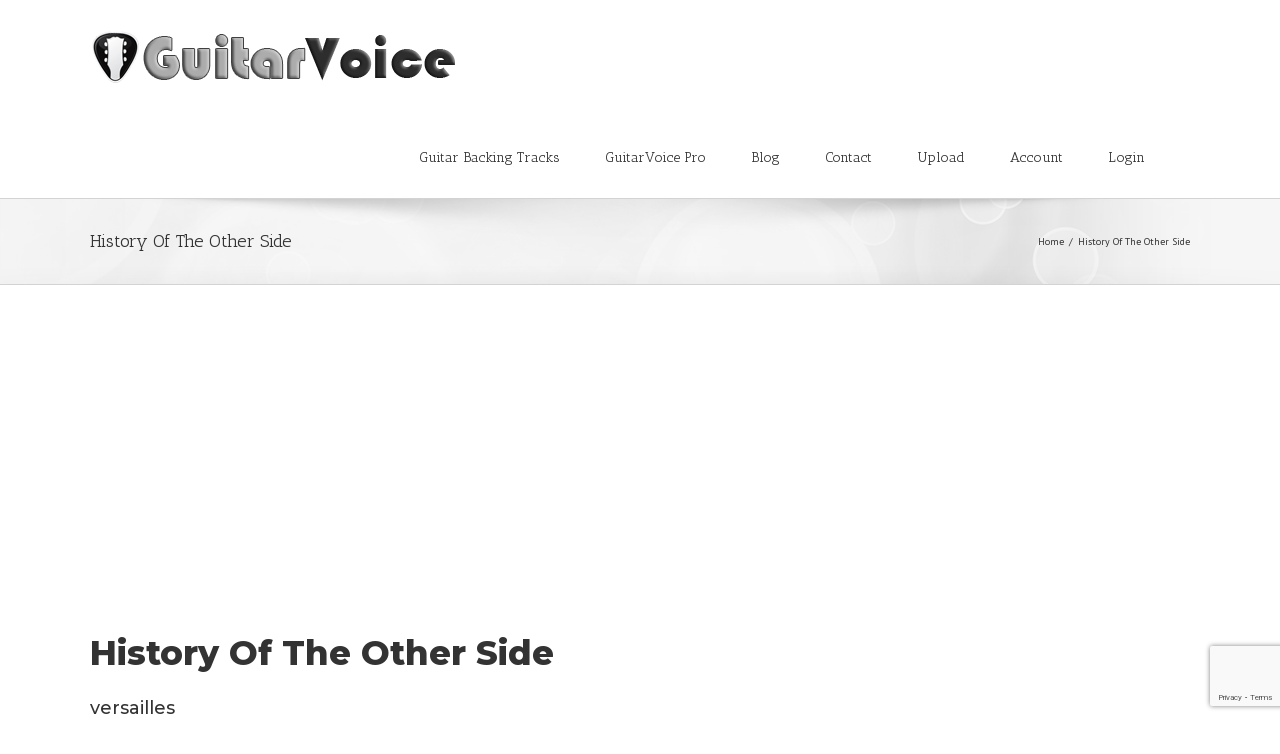

--- FILE ---
content_type: text/html; charset=utf-8
request_url: https://www.google.com/recaptcha/api2/anchor?ar=1&k=6LfBLi4jAAAAAFNY_ie1V_0RHataP6pagj65827Y&co=aHR0cHM6Ly9ndWl0YXJ2b2ljZS5jb206NDQz&hl=en&v=N67nZn4AqZkNcbeMu4prBgzg&size=invisible&anchor-ms=20000&execute-ms=30000&cb=rd4bghexivpz
body_size: 48935
content:
<!DOCTYPE HTML><html dir="ltr" lang="en"><head><meta http-equiv="Content-Type" content="text/html; charset=UTF-8">
<meta http-equiv="X-UA-Compatible" content="IE=edge">
<title>reCAPTCHA</title>
<style type="text/css">
/* cyrillic-ext */
@font-face {
  font-family: 'Roboto';
  font-style: normal;
  font-weight: 400;
  font-stretch: 100%;
  src: url(//fonts.gstatic.com/s/roboto/v48/KFO7CnqEu92Fr1ME7kSn66aGLdTylUAMa3GUBHMdazTgWw.woff2) format('woff2');
  unicode-range: U+0460-052F, U+1C80-1C8A, U+20B4, U+2DE0-2DFF, U+A640-A69F, U+FE2E-FE2F;
}
/* cyrillic */
@font-face {
  font-family: 'Roboto';
  font-style: normal;
  font-weight: 400;
  font-stretch: 100%;
  src: url(//fonts.gstatic.com/s/roboto/v48/KFO7CnqEu92Fr1ME7kSn66aGLdTylUAMa3iUBHMdazTgWw.woff2) format('woff2');
  unicode-range: U+0301, U+0400-045F, U+0490-0491, U+04B0-04B1, U+2116;
}
/* greek-ext */
@font-face {
  font-family: 'Roboto';
  font-style: normal;
  font-weight: 400;
  font-stretch: 100%;
  src: url(//fonts.gstatic.com/s/roboto/v48/KFO7CnqEu92Fr1ME7kSn66aGLdTylUAMa3CUBHMdazTgWw.woff2) format('woff2');
  unicode-range: U+1F00-1FFF;
}
/* greek */
@font-face {
  font-family: 'Roboto';
  font-style: normal;
  font-weight: 400;
  font-stretch: 100%;
  src: url(//fonts.gstatic.com/s/roboto/v48/KFO7CnqEu92Fr1ME7kSn66aGLdTylUAMa3-UBHMdazTgWw.woff2) format('woff2');
  unicode-range: U+0370-0377, U+037A-037F, U+0384-038A, U+038C, U+038E-03A1, U+03A3-03FF;
}
/* math */
@font-face {
  font-family: 'Roboto';
  font-style: normal;
  font-weight: 400;
  font-stretch: 100%;
  src: url(//fonts.gstatic.com/s/roboto/v48/KFO7CnqEu92Fr1ME7kSn66aGLdTylUAMawCUBHMdazTgWw.woff2) format('woff2');
  unicode-range: U+0302-0303, U+0305, U+0307-0308, U+0310, U+0312, U+0315, U+031A, U+0326-0327, U+032C, U+032F-0330, U+0332-0333, U+0338, U+033A, U+0346, U+034D, U+0391-03A1, U+03A3-03A9, U+03B1-03C9, U+03D1, U+03D5-03D6, U+03F0-03F1, U+03F4-03F5, U+2016-2017, U+2034-2038, U+203C, U+2040, U+2043, U+2047, U+2050, U+2057, U+205F, U+2070-2071, U+2074-208E, U+2090-209C, U+20D0-20DC, U+20E1, U+20E5-20EF, U+2100-2112, U+2114-2115, U+2117-2121, U+2123-214F, U+2190, U+2192, U+2194-21AE, U+21B0-21E5, U+21F1-21F2, U+21F4-2211, U+2213-2214, U+2216-22FF, U+2308-230B, U+2310, U+2319, U+231C-2321, U+2336-237A, U+237C, U+2395, U+239B-23B7, U+23D0, U+23DC-23E1, U+2474-2475, U+25AF, U+25B3, U+25B7, U+25BD, U+25C1, U+25CA, U+25CC, U+25FB, U+266D-266F, U+27C0-27FF, U+2900-2AFF, U+2B0E-2B11, U+2B30-2B4C, U+2BFE, U+3030, U+FF5B, U+FF5D, U+1D400-1D7FF, U+1EE00-1EEFF;
}
/* symbols */
@font-face {
  font-family: 'Roboto';
  font-style: normal;
  font-weight: 400;
  font-stretch: 100%;
  src: url(//fonts.gstatic.com/s/roboto/v48/KFO7CnqEu92Fr1ME7kSn66aGLdTylUAMaxKUBHMdazTgWw.woff2) format('woff2');
  unicode-range: U+0001-000C, U+000E-001F, U+007F-009F, U+20DD-20E0, U+20E2-20E4, U+2150-218F, U+2190, U+2192, U+2194-2199, U+21AF, U+21E6-21F0, U+21F3, U+2218-2219, U+2299, U+22C4-22C6, U+2300-243F, U+2440-244A, U+2460-24FF, U+25A0-27BF, U+2800-28FF, U+2921-2922, U+2981, U+29BF, U+29EB, U+2B00-2BFF, U+4DC0-4DFF, U+FFF9-FFFB, U+10140-1018E, U+10190-1019C, U+101A0, U+101D0-101FD, U+102E0-102FB, U+10E60-10E7E, U+1D2C0-1D2D3, U+1D2E0-1D37F, U+1F000-1F0FF, U+1F100-1F1AD, U+1F1E6-1F1FF, U+1F30D-1F30F, U+1F315, U+1F31C, U+1F31E, U+1F320-1F32C, U+1F336, U+1F378, U+1F37D, U+1F382, U+1F393-1F39F, U+1F3A7-1F3A8, U+1F3AC-1F3AF, U+1F3C2, U+1F3C4-1F3C6, U+1F3CA-1F3CE, U+1F3D4-1F3E0, U+1F3ED, U+1F3F1-1F3F3, U+1F3F5-1F3F7, U+1F408, U+1F415, U+1F41F, U+1F426, U+1F43F, U+1F441-1F442, U+1F444, U+1F446-1F449, U+1F44C-1F44E, U+1F453, U+1F46A, U+1F47D, U+1F4A3, U+1F4B0, U+1F4B3, U+1F4B9, U+1F4BB, U+1F4BF, U+1F4C8-1F4CB, U+1F4D6, U+1F4DA, U+1F4DF, U+1F4E3-1F4E6, U+1F4EA-1F4ED, U+1F4F7, U+1F4F9-1F4FB, U+1F4FD-1F4FE, U+1F503, U+1F507-1F50B, U+1F50D, U+1F512-1F513, U+1F53E-1F54A, U+1F54F-1F5FA, U+1F610, U+1F650-1F67F, U+1F687, U+1F68D, U+1F691, U+1F694, U+1F698, U+1F6AD, U+1F6B2, U+1F6B9-1F6BA, U+1F6BC, U+1F6C6-1F6CF, U+1F6D3-1F6D7, U+1F6E0-1F6EA, U+1F6F0-1F6F3, U+1F6F7-1F6FC, U+1F700-1F7FF, U+1F800-1F80B, U+1F810-1F847, U+1F850-1F859, U+1F860-1F887, U+1F890-1F8AD, U+1F8B0-1F8BB, U+1F8C0-1F8C1, U+1F900-1F90B, U+1F93B, U+1F946, U+1F984, U+1F996, U+1F9E9, U+1FA00-1FA6F, U+1FA70-1FA7C, U+1FA80-1FA89, U+1FA8F-1FAC6, U+1FACE-1FADC, U+1FADF-1FAE9, U+1FAF0-1FAF8, U+1FB00-1FBFF;
}
/* vietnamese */
@font-face {
  font-family: 'Roboto';
  font-style: normal;
  font-weight: 400;
  font-stretch: 100%;
  src: url(//fonts.gstatic.com/s/roboto/v48/KFO7CnqEu92Fr1ME7kSn66aGLdTylUAMa3OUBHMdazTgWw.woff2) format('woff2');
  unicode-range: U+0102-0103, U+0110-0111, U+0128-0129, U+0168-0169, U+01A0-01A1, U+01AF-01B0, U+0300-0301, U+0303-0304, U+0308-0309, U+0323, U+0329, U+1EA0-1EF9, U+20AB;
}
/* latin-ext */
@font-face {
  font-family: 'Roboto';
  font-style: normal;
  font-weight: 400;
  font-stretch: 100%;
  src: url(//fonts.gstatic.com/s/roboto/v48/KFO7CnqEu92Fr1ME7kSn66aGLdTylUAMa3KUBHMdazTgWw.woff2) format('woff2');
  unicode-range: U+0100-02BA, U+02BD-02C5, U+02C7-02CC, U+02CE-02D7, U+02DD-02FF, U+0304, U+0308, U+0329, U+1D00-1DBF, U+1E00-1E9F, U+1EF2-1EFF, U+2020, U+20A0-20AB, U+20AD-20C0, U+2113, U+2C60-2C7F, U+A720-A7FF;
}
/* latin */
@font-face {
  font-family: 'Roboto';
  font-style: normal;
  font-weight: 400;
  font-stretch: 100%;
  src: url(//fonts.gstatic.com/s/roboto/v48/KFO7CnqEu92Fr1ME7kSn66aGLdTylUAMa3yUBHMdazQ.woff2) format('woff2');
  unicode-range: U+0000-00FF, U+0131, U+0152-0153, U+02BB-02BC, U+02C6, U+02DA, U+02DC, U+0304, U+0308, U+0329, U+2000-206F, U+20AC, U+2122, U+2191, U+2193, U+2212, U+2215, U+FEFF, U+FFFD;
}
/* cyrillic-ext */
@font-face {
  font-family: 'Roboto';
  font-style: normal;
  font-weight: 500;
  font-stretch: 100%;
  src: url(//fonts.gstatic.com/s/roboto/v48/KFO7CnqEu92Fr1ME7kSn66aGLdTylUAMa3GUBHMdazTgWw.woff2) format('woff2');
  unicode-range: U+0460-052F, U+1C80-1C8A, U+20B4, U+2DE0-2DFF, U+A640-A69F, U+FE2E-FE2F;
}
/* cyrillic */
@font-face {
  font-family: 'Roboto';
  font-style: normal;
  font-weight: 500;
  font-stretch: 100%;
  src: url(//fonts.gstatic.com/s/roboto/v48/KFO7CnqEu92Fr1ME7kSn66aGLdTylUAMa3iUBHMdazTgWw.woff2) format('woff2');
  unicode-range: U+0301, U+0400-045F, U+0490-0491, U+04B0-04B1, U+2116;
}
/* greek-ext */
@font-face {
  font-family: 'Roboto';
  font-style: normal;
  font-weight: 500;
  font-stretch: 100%;
  src: url(//fonts.gstatic.com/s/roboto/v48/KFO7CnqEu92Fr1ME7kSn66aGLdTylUAMa3CUBHMdazTgWw.woff2) format('woff2');
  unicode-range: U+1F00-1FFF;
}
/* greek */
@font-face {
  font-family: 'Roboto';
  font-style: normal;
  font-weight: 500;
  font-stretch: 100%;
  src: url(//fonts.gstatic.com/s/roboto/v48/KFO7CnqEu92Fr1ME7kSn66aGLdTylUAMa3-UBHMdazTgWw.woff2) format('woff2');
  unicode-range: U+0370-0377, U+037A-037F, U+0384-038A, U+038C, U+038E-03A1, U+03A3-03FF;
}
/* math */
@font-face {
  font-family: 'Roboto';
  font-style: normal;
  font-weight: 500;
  font-stretch: 100%;
  src: url(//fonts.gstatic.com/s/roboto/v48/KFO7CnqEu92Fr1ME7kSn66aGLdTylUAMawCUBHMdazTgWw.woff2) format('woff2');
  unicode-range: U+0302-0303, U+0305, U+0307-0308, U+0310, U+0312, U+0315, U+031A, U+0326-0327, U+032C, U+032F-0330, U+0332-0333, U+0338, U+033A, U+0346, U+034D, U+0391-03A1, U+03A3-03A9, U+03B1-03C9, U+03D1, U+03D5-03D6, U+03F0-03F1, U+03F4-03F5, U+2016-2017, U+2034-2038, U+203C, U+2040, U+2043, U+2047, U+2050, U+2057, U+205F, U+2070-2071, U+2074-208E, U+2090-209C, U+20D0-20DC, U+20E1, U+20E5-20EF, U+2100-2112, U+2114-2115, U+2117-2121, U+2123-214F, U+2190, U+2192, U+2194-21AE, U+21B0-21E5, U+21F1-21F2, U+21F4-2211, U+2213-2214, U+2216-22FF, U+2308-230B, U+2310, U+2319, U+231C-2321, U+2336-237A, U+237C, U+2395, U+239B-23B7, U+23D0, U+23DC-23E1, U+2474-2475, U+25AF, U+25B3, U+25B7, U+25BD, U+25C1, U+25CA, U+25CC, U+25FB, U+266D-266F, U+27C0-27FF, U+2900-2AFF, U+2B0E-2B11, U+2B30-2B4C, U+2BFE, U+3030, U+FF5B, U+FF5D, U+1D400-1D7FF, U+1EE00-1EEFF;
}
/* symbols */
@font-face {
  font-family: 'Roboto';
  font-style: normal;
  font-weight: 500;
  font-stretch: 100%;
  src: url(//fonts.gstatic.com/s/roboto/v48/KFO7CnqEu92Fr1ME7kSn66aGLdTylUAMaxKUBHMdazTgWw.woff2) format('woff2');
  unicode-range: U+0001-000C, U+000E-001F, U+007F-009F, U+20DD-20E0, U+20E2-20E4, U+2150-218F, U+2190, U+2192, U+2194-2199, U+21AF, U+21E6-21F0, U+21F3, U+2218-2219, U+2299, U+22C4-22C6, U+2300-243F, U+2440-244A, U+2460-24FF, U+25A0-27BF, U+2800-28FF, U+2921-2922, U+2981, U+29BF, U+29EB, U+2B00-2BFF, U+4DC0-4DFF, U+FFF9-FFFB, U+10140-1018E, U+10190-1019C, U+101A0, U+101D0-101FD, U+102E0-102FB, U+10E60-10E7E, U+1D2C0-1D2D3, U+1D2E0-1D37F, U+1F000-1F0FF, U+1F100-1F1AD, U+1F1E6-1F1FF, U+1F30D-1F30F, U+1F315, U+1F31C, U+1F31E, U+1F320-1F32C, U+1F336, U+1F378, U+1F37D, U+1F382, U+1F393-1F39F, U+1F3A7-1F3A8, U+1F3AC-1F3AF, U+1F3C2, U+1F3C4-1F3C6, U+1F3CA-1F3CE, U+1F3D4-1F3E0, U+1F3ED, U+1F3F1-1F3F3, U+1F3F5-1F3F7, U+1F408, U+1F415, U+1F41F, U+1F426, U+1F43F, U+1F441-1F442, U+1F444, U+1F446-1F449, U+1F44C-1F44E, U+1F453, U+1F46A, U+1F47D, U+1F4A3, U+1F4B0, U+1F4B3, U+1F4B9, U+1F4BB, U+1F4BF, U+1F4C8-1F4CB, U+1F4D6, U+1F4DA, U+1F4DF, U+1F4E3-1F4E6, U+1F4EA-1F4ED, U+1F4F7, U+1F4F9-1F4FB, U+1F4FD-1F4FE, U+1F503, U+1F507-1F50B, U+1F50D, U+1F512-1F513, U+1F53E-1F54A, U+1F54F-1F5FA, U+1F610, U+1F650-1F67F, U+1F687, U+1F68D, U+1F691, U+1F694, U+1F698, U+1F6AD, U+1F6B2, U+1F6B9-1F6BA, U+1F6BC, U+1F6C6-1F6CF, U+1F6D3-1F6D7, U+1F6E0-1F6EA, U+1F6F0-1F6F3, U+1F6F7-1F6FC, U+1F700-1F7FF, U+1F800-1F80B, U+1F810-1F847, U+1F850-1F859, U+1F860-1F887, U+1F890-1F8AD, U+1F8B0-1F8BB, U+1F8C0-1F8C1, U+1F900-1F90B, U+1F93B, U+1F946, U+1F984, U+1F996, U+1F9E9, U+1FA00-1FA6F, U+1FA70-1FA7C, U+1FA80-1FA89, U+1FA8F-1FAC6, U+1FACE-1FADC, U+1FADF-1FAE9, U+1FAF0-1FAF8, U+1FB00-1FBFF;
}
/* vietnamese */
@font-face {
  font-family: 'Roboto';
  font-style: normal;
  font-weight: 500;
  font-stretch: 100%;
  src: url(//fonts.gstatic.com/s/roboto/v48/KFO7CnqEu92Fr1ME7kSn66aGLdTylUAMa3OUBHMdazTgWw.woff2) format('woff2');
  unicode-range: U+0102-0103, U+0110-0111, U+0128-0129, U+0168-0169, U+01A0-01A1, U+01AF-01B0, U+0300-0301, U+0303-0304, U+0308-0309, U+0323, U+0329, U+1EA0-1EF9, U+20AB;
}
/* latin-ext */
@font-face {
  font-family: 'Roboto';
  font-style: normal;
  font-weight: 500;
  font-stretch: 100%;
  src: url(//fonts.gstatic.com/s/roboto/v48/KFO7CnqEu92Fr1ME7kSn66aGLdTylUAMa3KUBHMdazTgWw.woff2) format('woff2');
  unicode-range: U+0100-02BA, U+02BD-02C5, U+02C7-02CC, U+02CE-02D7, U+02DD-02FF, U+0304, U+0308, U+0329, U+1D00-1DBF, U+1E00-1E9F, U+1EF2-1EFF, U+2020, U+20A0-20AB, U+20AD-20C0, U+2113, U+2C60-2C7F, U+A720-A7FF;
}
/* latin */
@font-face {
  font-family: 'Roboto';
  font-style: normal;
  font-weight: 500;
  font-stretch: 100%;
  src: url(//fonts.gstatic.com/s/roboto/v48/KFO7CnqEu92Fr1ME7kSn66aGLdTylUAMa3yUBHMdazQ.woff2) format('woff2');
  unicode-range: U+0000-00FF, U+0131, U+0152-0153, U+02BB-02BC, U+02C6, U+02DA, U+02DC, U+0304, U+0308, U+0329, U+2000-206F, U+20AC, U+2122, U+2191, U+2193, U+2212, U+2215, U+FEFF, U+FFFD;
}
/* cyrillic-ext */
@font-face {
  font-family: 'Roboto';
  font-style: normal;
  font-weight: 900;
  font-stretch: 100%;
  src: url(//fonts.gstatic.com/s/roboto/v48/KFO7CnqEu92Fr1ME7kSn66aGLdTylUAMa3GUBHMdazTgWw.woff2) format('woff2');
  unicode-range: U+0460-052F, U+1C80-1C8A, U+20B4, U+2DE0-2DFF, U+A640-A69F, U+FE2E-FE2F;
}
/* cyrillic */
@font-face {
  font-family: 'Roboto';
  font-style: normal;
  font-weight: 900;
  font-stretch: 100%;
  src: url(//fonts.gstatic.com/s/roboto/v48/KFO7CnqEu92Fr1ME7kSn66aGLdTylUAMa3iUBHMdazTgWw.woff2) format('woff2');
  unicode-range: U+0301, U+0400-045F, U+0490-0491, U+04B0-04B1, U+2116;
}
/* greek-ext */
@font-face {
  font-family: 'Roboto';
  font-style: normal;
  font-weight: 900;
  font-stretch: 100%;
  src: url(//fonts.gstatic.com/s/roboto/v48/KFO7CnqEu92Fr1ME7kSn66aGLdTylUAMa3CUBHMdazTgWw.woff2) format('woff2');
  unicode-range: U+1F00-1FFF;
}
/* greek */
@font-face {
  font-family: 'Roboto';
  font-style: normal;
  font-weight: 900;
  font-stretch: 100%;
  src: url(//fonts.gstatic.com/s/roboto/v48/KFO7CnqEu92Fr1ME7kSn66aGLdTylUAMa3-UBHMdazTgWw.woff2) format('woff2');
  unicode-range: U+0370-0377, U+037A-037F, U+0384-038A, U+038C, U+038E-03A1, U+03A3-03FF;
}
/* math */
@font-face {
  font-family: 'Roboto';
  font-style: normal;
  font-weight: 900;
  font-stretch: 100%;
  src: url(//fonts.gstatic.com/s/roboto/v48/KFO7CnqEu92Fr1ME7kSn66aGLdTylUAMawCUBHMdazTgWw.woff2) format('woff2');
  unicode-range: U+0302-0303, U+0305, U+0307-0308, U+0310, U+0312, U+0315, U+031A, U+0326-0327, U+032C, U+032F-0330, U+0332-0333, U+0338, U+033A, U+0346, U+034D, U+0391-03A1, U+03A3-03A9, U+03B1-03C9, U+03D1, U+03D5-03D6, U+03F0-03F1, U+03F4-03F5, U+2016-2017, U+2034-2038, U+203C, U+2040, U+2043, U+2047, U+2050, U+2057, U+205F, U+2070-2071, U+2074-208E, U+2090-209C, U+20D0-20DC, U+20E1, U+20E5-20EF, U+2100-2112, U+2114-2115, U+2117-2121, U+2123-214F, U+2190, U+2192, U+2194-21AE, U+21B0-21E5, U+21F1-21F2, U+21F4-2211, U+2213-2214, U+2216-22FF, U+2308-230B, U+2310, U+2319, U+231C-2321, U+2336-237A, U+237C, U+2395, U+239B-23B7, U+23D0, U+23DC-23E1, U+2474-2475, U+25AF, U+25B3, U+25B7, U+25BD, U+25C1, U+25CA, U+25CC, U+25FB, U+266D-266F, U+27C0-27FF, U+2900-2AFF, U+2B0E-2B11, U+2B30-2B4C, U+2BFE, U+3030, U+FF5B, U+FF5D, U+1D400-1D7FF, U+1EE00-1EEFF;
}
/* symbols */
@font-face {
  font-family: 'Roboto';
  font-style: normal;
  font-weight: 900;
  font-stretch: 100%;
  src: url(//fonts.gstatic.com/s/roboto/v48/KFO7CnqEu92Fr1ME7kSn66aGLdTylUAMaxKUBHMdazTgWw.woff2) format('woff2');
  unicode-range: U+0001-000C, U+000E-001F, U+007F-009F, U+20DD-20E0, U+20E2-20E4, U+2150-218F, U+2190, U+2192, U+2194-2199, U+21AF, U+21E6-21F0, U+21F3, U+2218-2219, U+2299, U+22C4-22C6, U+2300-243F, U+2440-244A, U+2460-24FF, U+25A0-27BF, U+2800-28FF, U+2921-2922, U+2981, U+29BF, U+29EB, U+2B00-2BFF, U+4DC0-4DFF, U+FFF9-FFFB, U+10140-1018E, U+10190-1019C, U+101A0, U+101D0-101FD, U+102E0-102FB, U+10E60-10E7E, U+1D2C0-1D2D3, U+1D2E0-1D37F, U+1F000-1F0FF, U+1F100-1F1AD, U+1F1E6-1F1FF, U+1F30D-1F30F, U+1F315, U+1F31C, U+1F31E, U+1F320-1F32C, U+1F336, U+1F378, U+1F37D, U+1F382, U+1F393-1F39F, U+1F3A7-1F3A8, U+1F3AC-1F3AF, U+1F3C2, U+1F3C4-1F3C6, U+1F3CA-1F3CE, U+1F3D4-1F3E0, U+1F3ED, U+1F3F1-1F3F3, U+1F3F5-1F3F7, U+1F408, U+1F415, U+1F41F, U+1F426, U+1F43F, U+1F441-1F442, U+1F444, U+1F446-1F449, U+1F44C-1F44E, U+1F453, U+1F46A, U+1F47D, U+1F4A3, U+1F4B0, U+1F4B3, U+1F4B9, U+1F4BB, U+1F4BF, U+1F4C8-1F4CB, U+1F4D6, U+1F4DA, U+1F4DF, U+1F4E3-1F4E6, U+1F4EA-1F4ED, U+1F4F7, U+1F4F9-1F4FB, U+1F4FD-1F4FE, U+1F503, U+1F507-1F50B, U+1F50D, U+1F512-1F513, U+1F53E-1F54A, U+1F54F-1F5FA, U+1F610, U+1F650-1F67F, U+1F687, U+1F68D, U+1F691, U+1F694, U+1F698, U+1F6AD, U+1F6B2, U+1F6B9-1F6BA, U+1F6BC, U+1F6C6-1F6CF, U+1F6D3-1F6D7, U+1F6E0-1F6EA, U+1F6F0-1F6F3, U+1F6F7-1F6FC, U+1F700-1F7FF, U+1F800-1F80B, U+1F810-1F847, U+1F850-1F859, U+1F860-1F887, U+1F890-1F8AD, U+1F8B0-1F8BB, U+1F8C0-1F8C1, U+1F900-1F90B, U+1F93B, U+1F946, U+1F984, U+1F996, U+1F9E9, U+1FA00-1FA6F, U+1FA70-1FA7C, U+1FA80-1FA89, U+1FA8F-1FAC6, U+1FACE-1FADC, U+1FADF-1FAE9, U+1FAF0-1FAF8, U+1FB00-1FBFF;
}
/* vietnamese */
@font-face {
  font-family: 'Roboto';
  font-style: normal;
  font-weight: 900;
  font-stretch: 100%;
  src: url(//fonts.gstatic.com/s/roboto/v48/KFO7CnqEu92Fr1ME7kSn66aGLdTylUAMa3OUBHMdazTgWw.woff2) format('woff2');
  unicode-range: U+0102-0103, U+0110-0111, U+0128-0129, U+0168-0169, U+01A0-01A1, U+01AF-01B0, U+0300-0301, U+0303-0304, U+0308-0309, U+0323, U+0329, U+1EA0-1EF9, U+20AB;
}
/* latin-ext */
@font-face {
  font-family: 'Roboto';
  font-style: normal;
  font-weight: 900;
  font-stretch: 100%;
  src: url(//fonts.gstatic.com/s/roboto/v48/KFO7CnqEu92Fr1ME7kSn66aGLdTylUAMa3KUBHMdazTgWw.woff2) format('woff2');
  unicode-range: U+0100-02BA, U+02BD-02C5, U+02C7-02CC, U+02CE-02D7, U+02DD-02FF, U+0304, U+0308, U+0329, U+1D00-1DBF, U+1E00-1E9F, U+1EF2-1EFF, U+2020, U+20A0-20AB, U+20AD-20C0, U+2113, U+2C60-2C7F, U+A720-A7FF;
}
/* latin */
@font-face {
  font-family: 'Roboto';
  font-style: normal;
  font-weight: 900;
  font-stretch: 100%;
  src: url(//fonts.gstatic.com/s/roboto/v48/KFO7CnqEu92Fr1ME7kSn66aGLdTylUAMa3yUBHMdazQ.woff2) format('woff2');
  unicode-range: U+0000-00FF, U+0131, U+0152-0153, U+02BB-02BC, U+02C6, U+02DA, U+02DC, U+0304, U+0308, U+0329, U+2000-206F, U+20AC, U+2122, U+2191, U+2193, U+2212, U+2215, U+FEFF, U+FFFD;
}

</style>
<link rel="stylesheet" type="text/css" href="https://www.gstatic.com/recaptcha/releases/N67nZn4AqZkNcbeMu4prBgzg/styles__ltr.css">
<script nonce="pXkOwrjGPb0C180RmcDONw" type="text/javascript">window['__recaptcha_api'] = 'https://www.google.com/recaptcha/api2/';</script>
<script type="text/javascript" src="https://www.gstatic.com/recaptcha/releases/N67nZn4AqZkNcbeMu4prBgzg/recaptcha__en.js" nonce="pXkOwrjGPb0C180RmcDONw">
      
    </script></head>
<body><div id="rc-anchor-alert" class="rc-anchor-alert"></div>
<input type="hidden" id="recaptcha-token" value="[base64]">
<script type="text/javascript" nonce="pXkOwrjGPb0C180RmcDONw">
      recaptcha.anchor.Main.init("[\x22ainput\x22,[\x22bgdata\x22,\x22\x22,\[base64]/[base64]/MjU1Ong/[base64]/[base64]/[base64]/[base64]/[base64]/[base64]/[base64]/[base64]/[base64]/[base64]/[base64]/[base64]/[base64]/[base64]/[base64]\\u003d\x22,\[base64]\\u003d\\u003d\x22,\x22aQUDw4nCsFjChGo1PmLDqUTCn8KVw4DDv8OIw4LCv0VrwpvDhGPDhcO4w5DDglFZw7tKLMOIw4bCrlc0wpHDlMKUw4R9wqTDsGjDuHDDtnHClMO7wpHDuirDqMKaYcOeew/DsMOqfsKdCG9leMKmccO1w5TDiMK5SsKSwrPDgcKbX8OAw6lCw7bDj8Kcw5ZMCW7CqcOow5VQecOSY3jDj8ODEgjCig01ecOTCHrDuRgGGcO0McO2c8KjYX0iUR8yw7nDnX4SwpUdHcONw5XCncOMw6Vew7xawofCp8ONKMOpw5xlZTjDv8O/[base64]/DnRpYJ8ODX8KRKMK2w5LDvcOpCcKfBsKzw4bClBnDrFHCsBXCrMK0woXCg8KlMn/[base64]/[base64]/DhsOkSzVQw6nDnsOrVToACzPDrsK1wqlNMx4Dw58rwq7DpcKPVsOIw7tsw43Dhh3Dv8KfwqrDkcOJRMOrdcOVw7nDqcKOYsKAbMKNwoTDohDDon3CsGELJR/DkcOpwoHDjhjCm8O/wrd2w7PCv3cGw7TDlCkOdMO/S2LDmmzDqQ/DrGPCrcKqw78KUsKrZcOiGMKkEMOzwrPCusKjw6RywodQw6hefFvCl0TDqMKBfsOkw6sKw6DDqXHDjMOBMkoOIsOGG8K6J2DCgMObMGonZMKmwoUUAhbDihNuw5o/LsKOYCsyw4HDl0jDqcO4wp9LIMOZwrbCmWwNw4FyQ8OxBj7Co1jDmUcQaAjChMOow7PDixsqVjwyN8K0w6cwwq1twqfDsGA1JlzCkxHDqsKgSizDssO2wrskw488w5I+wpxiRcKVcGdafMO/wprCuEQYw4fDgMObwqNyUcK1IsKNw6o1wqDCg0/DgcOxw5vDhcOVw4xjw7HDjMOidDNLw7LDkcKZw4ZvYsOSEnoEw5gmMXPDrMO0wpNtcsOYKT9Bw5jDu2o8cHJfP8OSwqXDt1BBw78fRMKyP8OgwpzDgEPCvAvCt8OlWMOBFzTCpcKSwpXCo28uwrZJw6c5CsKpwoccSg/[base64]/AzLDj01iw4B3wpHCrsKVwqHCt3lMPcKaw4zCjsKpP8ObGcOSw4EXwr7Cj8OqacOncsOHUsK0SBzCpBFnw5jDssKAw6nDrgLCr8OGw6JhFnrDjmNRw4pbXnXCrArDhMOcdXB8ccKJH8K5wr3Dj2hEw5/CrR3DhwTDq8O6wo0AYHHCjcKYVFRtwqAxwoogw5PCsMKhbChLwpTCg8Ovw5IyQVjDnMOfw63Ct21Fw7DDpcKGEAtpVsOFGMODw5bDuAvDpMOqwqnCt8OtEMOaVcKbJcOuw7/ChWDDiEx2wrnCgkVUIx1swpw5bksBwpXCihjDjcK/UMOJMcOcLsOvwrPDl8O9V8OLwrjDucOhZsK0wq3Du8KjL2fCkg3DpFHDsThAdzMiwoDDjgfCmsOJwr3CqcOJwpU8LcKRwrM7TQhOw6pEwoVqw6fDggUqw5XCsDlTQsOJwpDCv8ODTwzCicO+NcODAsKkLyEmdHTClcK7UsKcwqh2w4nCtFoiwoo9w6/[base64]/wqPCgMOoFMKKwpowdcKVc8OGZ20TWzXDohkcw6sCwpfClMKGKcOjMMOLWzgpYQDCpX0LwrjCpTTDhDtLDh89w5ImQMKfwpMFVTfCisOQO8OkTMOYK8K7RWR2XwLDokHDkcOGeMK/esO3w6XCnTHCksKOZSA9JnPCqcKdUwgkOEsCG8KTw53DtT/CmSbDizIDwoo+wpnDrQXChhVPfcKxw5DDu1rCusK0ODXDmQ1hwqvDpsOzwpNmwqcYUMOnwpfDvMOaCEpNYB/CqgMuw489wpZ7QsKjw43DjMKLw7ssw4lzeiIEFF/Cl8KyCybDrcObWMKkaz/[base64]/w7vCu8OzD8KMNlDDjTjDg8Ouw5JIWmgGQsK6w5DCkcKywqtxw5pVw7opwrhwwqAWw48KMMK5EFNlwqvChsKfw5TCoMKfUkEywpLCgsO0w7pEdC/CjMObwpwxX8K+cDFcKsKjfiVqwpkjPcOsFXZTc8KIwoBZMcKWeBLCqG07w6Jlwr/DvsO/w43CmnrCssKTNcKwwrzCiMK8ZyvDqcKmwo3Clx7DrSUTw4/DuDgPw4NoYjLCg8KSwrvDqWHCtEHCk8K7wqhHwqU0w6sJwqkYwr7DijI0FsOUYsOww7vCryVrw6xkwpglasOJwovCjXbCs8ODH8OhV8KRwp7DmFfDtVVgwrzDgcKNw4ARwpQxw6/CksOcMyXDhloOQ2TCmmjCmSjDqm5tBgXDq8K8bjAlwrrCn0zCucOiK8KSAzVMc8OaGMKSw77ClkrCocKePcOaw7vCrMKvw5JBKkfCnsKfw4BIw43Dj8OSTMKNa8Kzw47DncKpw4lrV8Oif8OGccOcwoZBw5leYxtiZSTCocKbJXnDucOaw6prw4/DhMOSRz/DrUdZw6TCmF89bxMNfMO4ScKbEzBgw7/CsydGw4rCkXNABMKXMDjClcK6w5UEwrlTw4ozw4vCvsOfwoHCvGXCtnVLw7RYTMKUTU/DscONDcOxASbDhxhYw53CtX/CncOhw4zDvQAFC1XCtMKuw7kwV8KrwpMcwpzDrh3CgUlJw4NBwqQbwq7DpHRRw5IUKcKgJBkAehXDm8ODSijCocK7wpR8wpdLw5/CgMOSw5I7e8O5w4siX2rDusK2w7kgwogecsOMwqFcLMK6wr3Cv2LDgl/DtsOqwqVlU28Hw41+ZsKaZyUNwoMzSsKSwo/ChEx2M8KMZ8KTdsK/T8OPGBbDvGLDk8KzQsKrB2tLw4YgKyfDmsO3wqkoTMOFb8KLw7LCowvCrQ/CriQcC8KbZsKdwoLDsXXCmipyKAfDoAF/w4Ngw7klw4LCsmvCnsOpKTjCksO/woxeWsKbwqXDvCzChsK2wqYXw6hjWcOkCcKMOcKhT8OpHMOzUlXCt0TCocOWw6/CowLCijczw6gvNhjDj8Khw7LDmcOQY1fDjDHDscK1w6rDpUpoR8KQwohNwprDuQ3DtMKXwolOwqo9W1/DoFcAbDnDiMOdVsOmPMKiwqLDqSwKJcOswooHwr7CoTQXSsO/wr4QwqbDscKewqxwwqkWYAxiw6IEMwjDtcKPwr0Qw7XDghU5w7A/[base64]/CoMKwwpbCu2xvRUUJCh7CgsKaYCfDmDRIUsO+LcOrwosSw6LCicOuGEQ/X8OfecKXdcORw6pMwpLDocOmPcKvccO/w5l3UTppwoY4wpJCQBE9MFHCjMKgSULDusK8wp3ClTjDm8Khwq3DkjYIWCY0wpDDg8O0E34ow4JFKCoxNRjDjC4YwpXCsMOWNkYfY1MKw4bCgQDCnhLCocK1w7/[base64]/TW1swqNxwqDClCQLw7MNw4chwo0Ow44Qw5k8wrI1w4LDiyvClQVRw7PDhUNpAh4abHQWwrNYHG8mfnLChcO/w5vDqmTDpm/ClRfDlFxpByJTUcOiw4TDtiZkOcOKw5ttwoLDrMO/w4dEwqJgB8OcYcKWYTDDq8K2w6hpbcKkw6Bhw43Dn3bCs8OvfhHDql8SeFfCuMOke8Oow7QVw6LCksOuw5PChsO3BMObwpYLw6jCuivDtsORwrfDpcOHwpxPwpwAQntxw68IcsOpD8OmwoQyw5fCn8Oxw6M8GQjCgMOQwpbCjwPDucKEBsOVw7HDlMO/w4vDm8Kiw6/[base64]/DlMK5ZFVDw6R9w4xgCRPDgcOJcxfCrmpTw4N5w6w7EsO8VHdOw4HDsMKQacKWw61uw4c4djYYemrDrUMzPcOMfHHDtsONeMKBcXcKIcOoHsOKw53DpCvChsOiwrwlw6B9DnwHw6PCoCIfV8O1wpBkwpXCl8KDUlALw4rCrxd/wo/DkyBYGSvCqX/DtMOBSGVuwrfCocOow411wqjDqXrDnkjDu3/DuXQQIxDCq8KPw7BOIsKMFgd2wqI/[base64]/DoMKCaTtedcKDRTEtwqJSR07DmFAjCX3Cv8OqwoIJVn7CiVPCngjDiiAjw7V7w4jDmcKOwqHCjsKow7fDo0LDnMK5JRHDusO7DcK7w5Q8TsKoNcOrw6V1wrUVdRjDigLDq187M8KwCn7CtUzDqWsCLyZtwqcpwpNXw5k3w5/DpmfDtMOKw7gRXsK1Pk7CpgwLwr3DoMODX0N3VcO5FcOsEnfDrsKLC3F3w48/ZcKyf8OxZ2dfFcK6w7vDsmQsw6gjwqfDkUnCs0/DlmMUWy3DuMKIwr3DtMKwbF/[base64]/Ix/[base64]/CncOjwpvCvC3DkiPCgsOxw59sw7/[base64]/CkSZ3w5DDsWXDlVDClGNYw5A7wofCuUl1MSTDvjfChMK7w59gw7kvO8KZw4vDhV/DmMOKwo17w4bDi8ODw4zCnjzDvMKJwqYGV8OITDfCocOrw4p3Skkjw4VBY8OewoDCql7DicOKwo3CthzDp8OjU2rCsmbCsi/CnSxABsOIecK/aMKnaMK5w70ybMKHQVc+wo9SOMKww7vDhAoZFUpXTHIiw6TDv8Oqw7weMsODbwkYWRp4OMKdCVsYCjFbFyBKwot0bcOzw6siwonCqsOTwoRebiRtFsKNw4ZTwojDnsOEYsOMS8Odw4HCqsOBfGUOw4jDpMKVPcKxNMK/wr/DicOXw59OdmwyVsOTRgleH19pw4/CscK0UGVSTXFrJMKlwrRgw4J4wpwewqEnwqnCmVkyLcOtw54EVsORwp7DhRAfw5vDjXzCscKjNELCjMOTFj4Sw7Etw4ojwpRsYcKfR8O1HlnDtcOHEsKhXzcrAsOowqYUw6daN8K/ZHA0wofCt0g1IcKRaFXDsm7DrMKcw7vCvXlCRMK5GsK7OiPDgMOMFQTDr8OHTUzCtMKTA0XDuMKaAyvCoQzDvybCqw3Dj1XDnCcJwpjClcOlV8KRw589wqJPwrPCjsK2FVd5LC9ZwrrCjsKiwocewoTCm2LCnTkBDEPCiMK/AgbDtcK9Cl3Dk8KxQ0rDuRbCrMOTASvCnFrDosOiwoktasOKIwxXw5cVw4/CoMKqw4xmID82w7HDqMK5IMOLwo/DhMO3w7pbwoMbKQJ2IgPCnsK/dHzDscKEwqPCrl/CikzCiMKtJcKBw6F+wo3CkGwxEQkUw77Cgz/Dm8K2w5PClWQRwrM5wqVkMsOswo/DqcODCMKhw4xbw5t4w4AjbGVDTSHCvlXDmUjDl8OdPMKnAg4kw65oEMOHdgdWw57DrMOHTULCqcOUAE0cE8KaWsOWLUTDo2MNw7Y1MnTDqzINFGLCq8K2DcOAw5nDnFFzw4gMw4IJwrDDpiIgwqXDscO9w7glwoDDtcOAw6oVUsOgwqfDuz0qR8KyLsK4GgIVwqNlVD/DucK3bMKLw45PasKJB2LDgVLCrcOiwoPCm8Ouw712e8K1UsKkwo/DlsK9w7NgwoLDtRfCscO9woUHZB5nFzgywo/CjMKnZcOfdsKofxjDnjvCtMKqw7cWwokoHsOxbTlKw4vCqsKLaVhESyPCq8ORPD3DgVJhZ8O4EMKtVQQuw5/Dr8Kcwr/CuzlfB8Oywp/DncKawr4Dw6tMw48uwqXDgcOkA8O+fsOBw7MUwpwQIMKtNEYLw77CjREmw7/CpR4VwpDDinDClAowwq/[base64]/CtsOYw6bDoMKQwrvDvcOFwpxcT0DCtMOHJXMKM8OOw7YFw5vDtcOfw7DDpWvCl8O/[base64]/DjcK0woByb8KVeG8pwpDDk8ONw6zDgksKWxwHD8OqIUrDicOQHi3DqMKcw5fDkMKEw4LClcO3QcObw7jDnsOIf8KXQcK/wogAIHzCjUBJRcKIw6DCkcKwe8KAdcOMw74iIG/CuBrDsjNeZC98egJdFUAtwoERw6UswoPCusKgM8K9w6jDpUJCOW45f8K0cwTDgcK0w7HDsMKaZiDDl8O6fiXDjMKsWS/[base64]/DixwnCMOKTRbDlsO5wpBgYitqwrgGwqA2LVXCrcKCY3pSN0c0wqPCjMOYFQfCl3/DhUUbc8OITcKWwpo9wqLCgMOVw5LDhMOow40zQsK/wr8VacOew7/Ckx/CgcOYwqTCtEZgw5XCm2bDriLCkMOMXyfDv0Blw6zCgzs/w4/DpcOyw4PDmznCg8ONw65Gwr3DhUjDvsKZNVMbw7/CkTjCvsKYa8OWOsOOP0jDqFl/LsOJcsORWU3DoMO+w6h2HW/[base64]/[base64]/esOPw5VLI8KFK0LCumnDs2XCmMKIwr/[base64]/wonDt8KzScOZw5t6w7hYUik7BwAcwrHCo8KbRiXDhMKaW8KEFcKHVX3Ch8OHwqTDhVYoex/[base64]/[base64]/CtMKHwpHCuRIxwpwewr/CjUfDhiVOLyhZScOmw4XDlsKgAMKBeMKrTMO7RBlzcjJSB8KPwoVqZyfDscKQw7zCuHt6w5/CrE1QJcKiW3HDmMKew5PDjcOfWR1lH8KlW0DCmi4dw7nCmcKrC8Oew4HDrgTCihXDoHLDlD3CtMOnwqDDuMKgw4ImwqbDomfDssKVBShKw6Qhwq/DvsObwq3CncKAwoRnwoHDk8KiB0zCoUPChFVeO8OjUsOGMXljFSLDlkAlw5siwrHDqhM9w5Ipw6tqWSDCtMK/w5jDkcKKbcK/CMKPdALDpX7CthTChcKxKifClcKIEWwBw5/CvDfCt8KBwpDDkSnCrSI/wo9NSsOFTXI+wpg0ECTCmMKBw5Biw5ABfgTDn2NLwrQCwqPDrFrDnsKpw6lTL0HDqjnCvMKHP8KYw799w6gaOsOrw43ChF7DgCHDrMOVf8OLSXXDvQMDCMOqFDc0w73CssO4dh/DgsK3w5hcbBLDqMKvw5DCnsOnw4hwHFTCnSPCncKqeBVKEMOQBcKZwpfCoMKqQAh+wo9awpHCnsOveMOpAMKdwpJ9TS/DqD8MbcOBw6dsw4/[base64]/DgMKYw7dNBMOqMMOmw6ZJa3vCs25xRcOcwrQrwqfDq13Du3jDoMO3wrPChUzCtcKHw5zDscKpb2JUB8KtwpfCtcOMYHrDn3rCpcKQBF/Cl8KTCcOUwpfCsSXDm8Onw67CvFFhw4cEw6LCgcOmwrXDt1pbeBfDpnPDjcKTCcKGFjBFKyo0RMKywopTwrjCp2NSw4ZUwpxWLXJgwr4MGRjDmEzDhQUnwpVOw6LCusKLV8KmASYWwqTDt8OoFh8+wowPw7UwXwHDqMO9w7UwXMOlwq3CkTlSGcOGwrLDnWl/[base64]/DocK+a8KCw7XDlDJ7UsOVw7rCscO4wpXCknPDlMOjTRULQ8OrGsK7XAZSZ8OFGiLCpcKdIDJDw7stdGdSwqHCocOZw4bDv8OMWylswr0Twq0Mw5rDm3Mewp4Ew6XDvcO+bMKSw7/ClHDCosKtNz0JecKJw5XCn30ZaSrDgX/DrgBXwpbDlMKsWRPDpx4NDMOxw77DsU/Dh8OEwpZCwqNDJm8GHlMLw7zCusKPwqthHm3DoQbDo8OXw6LDjQ/DvcO3JHzClcK3JsOdWMK3wr7ClDfCvsKWw7HCtgfDmMOyw6bDtcOXw79ow7QvVMOoSy7CisKmwp7CiELCtcOHw7nDjH0cJsOqw5LDuCHCklPDkMKaNk/DmTrCkcOqQW7CkwAzXsOGwonDhBYBRAfCrsKWw5QcSBMQwofDlgXDrk13AndDw6PCkB0abmFrMSfCoXBSw4fDvnTCoTfCmcKcwozDhHgswo8TTsOhw7XDlcKOwqHDonMjwq5Ww7zDvsK8OjM1wo7DtsKpw57Dgi/Dl8O7ABphwrhjZCcuw6rCkjwnw7l4w7IGUcK1b1IqwrhNDsO3w7QMccO0wp7DvsO/w5AVw4LCqsOaRMKZw7TDlsOpP8OAYsOBw4AawrPCmDlXN3PCizQvNxnDmMKxwqrDnsO1wqTCr8OAwpjCgwlmw7XDq8Kuw7/DujNhcMOedDFVfwHDt2/Dm0fCpcOuCsOVS0YjCsOvwppzE8KucMObw7QzRsKdw4PDpMKPwp4Mf0YsQHoBwq/DrAdZG8KsTA7Dq8KZHwvDjzPDisKzw7Efw5XCksO8wrs+KsK3w4EGw43CvSDCqcKGwoIFZcKYUwDDusOjci9zwpFFHmXDp8K/w5bDqMKPwo0keMO7OykAwroWwpo2woXDhHpdbsOOw7DCoMK8w7/CvcKwwqfDky0qwpTCk8Ozw7xYC8KbwoUiw7TDjnXDhMK0wqbCuSRsw59hw7rDoVHCs8O7w7p3ecO+wrvDmcOid17Dkx5Yw6jCjGxTbcOTwpQDGETDisKYeFDCn8OQbcK6IcOjJ8K2EVTCosK/[base64]/[base64]/DocOow4Qqw5PCrFvDv8OPw5PDmsKgClwrwrZ/w7EmF8OzdcK0worChsOcwr3DtMO4w4YfNGzCp3lyBkVow4crDMK1w7ppwq5gw5TDssKLfcOlKzzCg3zCnkLCrMOvaEMPw7LCh8OKUWPCpFgGwq/CisKPw5bDk30hwpU7GGnCjcO3wrtfwok2wqolwqLCnxfDncOKPAjDgWlKODXDj8OTw5nCl8KEdHNBw5nDoMOVwp96w6kzw4pZJhfCuk3DlMKswqPDk8KSw5gsw67Cu2fCpBFZw5nDhMKQE2s/w4cCw4bCv2QtVMOjVcO7dcOrVcOywpnDuGLCrcOLw4LDrHM8M8K4OMOdEWjDsi1uZcKMeMOtwqfDklwcWgnDr8OtwqjDmcKxwoAXB1zDhArCinoPJgtEwo5WFMOVw5PDtsKfwqzCo8ORwp/ClsK3KcOUw440K8KFAEgZRWXDvMOJw70iwphbwqkVW8KzwrzDlSsbwpMkNSgKwohIw6RWIsK5M8Obw63Cs8Kew7Vpw53DncOrwqjDlMKEEA3Dul7Do1QgLS1WHxrCs8OpIMODZcKMUMK/OcK0WcKvM8Ojw5XDjzECSMKeamwGw6LCqjTCjcOww6/Csz/DqzYkw4w5w5LCn0cAwpjCucK4wrDDtETDk3rCsx7Ckk88w5/[base64]/DjTDDkmPCmsOlw77CksK7McO3wrXDvVU/wrscwr19wo9vQ8OVw7xgT1RuKyTDkmvClcOGw7/CjjrDnsOMKy7DqMOiw5XCmMOMwoXCjsKGwq8mwpofwrZPemBew5FxwrgiwqDDpmvCrSB/CwQswpLDlgouw5vCpMKjwo/[base64]/Dh8OZM8KqM8O0w6/DpzgcAcO0QcObwotYw7Jtw6xnw5tqA8O9XEnDgW9Pw5xHF0VQU2XCs8KSwoBOZcOqw4jDnsO4w4BzWD1kFMOjw5VHw4V7JgUGHHnCmcKBEn/DicOqw4c7C2vDhsK1wpTDv2XDrzHDocK+aFHDqzs2PHPDvMOYwqjDlsOyR8O4ARxdwrokw5LCt8Oow7HCoS4lfy5gLU5Dw4Nhw5Fsw5o0B8KCwqpow6UbwprDicKAL8OcMGxqQ2bCjcOWw6sPU8OQw7kDHcKEwrVNWsOrFMOjLMOsAMKBw7nCnH/Cv8OOQmdBPMOow5pPw7zCqBV1UcKpwqUVJBXCqSZ6HDgKbwjDu8KEw6TCsCDCjsKxw5M/[base64]/[base64]/DsFISBnNew43DvR87w6diwocWwpHDjMOZw5TDiAVNw7E7OsKHPcO+dsKMbsO4SUfCiTxiK110woHDucOZV8OkcRHCjcKMb8OAw4BNwoPCo1fCicOKwp/ClDfDucKxwp7CggPDnTfCs8KLw63DncK7YcOCFMKmw5BLFsKqwpkUw47Cp8KTVsOvwrrCkXFtw7/[base64]/GcOFwoXDsTbCsSzDjQxGw7h3w47DrzwaZEk/csOicEZmw5zCqgDCk8KPw6AJwovCgcKpwpbCvcKNw5MgwovCgEBJw6HCqcK7w7PCmMOWw6/DtR4jwpBxw6LDpsOgwr3Ds2nCvMOww7RgFA4RPmfDsntFVE7CqifDtFdNKsKSw7DDp0bCiQJCLsOFw7Z1IsK7AgrCksKMwo9zD8ODOhXCsMO6wqHDscONwozCiAfCnHgwcSIEw5PDtMOiEMKxbXNTNMO/w6F/w57CkMOnwqDDt8KGwqLDicKULULCvV4Nwp0Rw5nDvcK8bkbCpwkVw7cZw6rCjsKewojCiFMjwpHCohYhwrt3CV7DlsKVw4jCp8OvIxViVGx+wojCg8OpA1zCuTttw7LCv2Zmw7LDh8OnbFnCjCvCr3/[base64]/w7PDkEHCgi7DucKHZ8O6HV8gw4bCpcK9woYoFFVSworDqQ7CmcKlb8O8woIKYjrDrBDCj3JlwoZELRJBw5gOw6nCpsKGDknDrVvCusKcOhjCmjrDksOhwrVgw5XDssOrCUPDq0g8Kg/Dg8OcwpTDgcO8wpxbcMOEa8KAwoFkXDEyY8Orwq0iw5lXHGo5IQw8VcODw746Vg4ValbCo8ObIsOmwrjDrULDvcK3cDnCsE/CiXFbVcOOw64LwqXCrcKSw59uw4Ziwrc4GWksHUgENAbCvMKAecONSyw8LcOLwqA/WsOFwodiS8K/ACZqwrpJE8OcwrjCpMOrYRp5wo5Aw6LCjQ3Dt8Kxw6x9exzCtcKkw7DCiS9yYcK1wpfDiR3DscKdwooUw6xDK1DCvcK4w5DDp0PCmMKcZcO+HBEpwp7Cqzw5Ug82wrZ3w7XCocOVwoHDk8OEwrLDpVbClcOvw5onw5kow6tREsOuw4XCpl/DvyXDiRNfLcKyNsKmBnU8w5hIJsOuwrIFwqFTXsK4w4tBw490WsK6w5paDsOuF8O7w6IXwqklP8OFwoF3bBcseH9Zw5M4JBDDrHdVwr7Dux/Dk8KYISLClcKOwpLDtMK6woMJwqJuIxoSTSUzD8O3w6R/Z1ACwrdYS8K3wrTDlsOrcw/Dh8Kww7BidAvDrwYrwq8mwrlMa8OEwqnCrCBJGsOXw4tuwo7Cl2DDjMOSMcKBQMOdPWnCohbCnMOcwq/CiipzKsOOw4bCpMKlCXnDj8K4wrQhwpzChcO/[base64]/wqkfwpQBf8KMw4gIH0MUaMKDTE/CrybCo8K1woRkwqEzwpbCvlXCskkhUUlCNcOiw6DCu8ONwqJfc2QLw5JEBwzDgVQ6Vn8hw6Vpw6UHLMKCEMKEcmbCnsKeTcOuAcKVRkfDhHVBHwUpwpFKwrENH3IMHnk+w4vCtMO3NcOuw6/DrMOLfsKPwprDhy4cUsK9w6cowrdxNXfDvSXDlMKDwpjCj8OxwqnDpU0PwpvCol4qw71kejg0UMKzKMOXMsOXwq3CnMKHwofDl8KjXEgew4lnMMKywpjCpW1kYMOPX8KgRMOowqfDlcOPw6vDkD4vZ8KUGcKdbl9UwqnCgcOgCMKmRsKzPnIiw53DqXITIFUTwpTCvk/Dg8O1w6bChmnCpMOKejPCsMKsT8Kmwq/CiQtBHsKjcMO6cMOlScOAwqPCtgzCsMKwXCYXwrpJLcO2OUtFGsKDJcOUw7rDh8KHwpLDgsOMFcKNVh1Qw6fDiMKjwq9swofDrWTCnMOHwoHDsQrCsgjDiA8aw7/[base64]/[base64]/w6dVFQbDusKGZcKxw6ZxAMOAwpESwqfCmcOQfsKSw7Mxw50DO8OGREbCjMOawq9Fw4PCosKnw7bDm8OVAArDncKBLBTCow3CskbCk8KGw5gtZsOKa2ZBDhZnOH80w5zCoBxbw4fDnF/DhMOzwqkdw5LCtVARCiXDok0ZCVbDiwg0wokaCzHDpsOjwrXClW9Nw7pewqPDgsKMwoHCuWTCmsOLwqEiwqPCpsOifcOBKR0Xw609GsKFV8K+bAcRVsKUwp/DshfDrgUPw7ISHsOew67CnMOXw5xJG8Ohw6nCtXTCqF4sAUI5w6lWDEPCksO+w7lSKGt2QHhewo1ow7tDF8K2Q2xdwrwnwrhqQyHDscO5wpVEw7LDu2xza8OkYUFBRcODw5vDuMK+PMKdA8KgUsKuw6gmIlFewqhPejLDjjvCp8Kswr8/wrYcwp4JJ3vCqcKlRig8wqXDmsKewoENwpTDkcKXw5RGdxsDw5kEw6/CusK+esOXwrxxbsKCw5JKP8OOw4NhGAjCt1zCjiHCgcOMdcOww7nDkStjw5IXw5FuwopDw7Bnw5FnwroSwovChRDDiBbCtx/DkEp7w4hMA8Kfw4FhKAQeQnEdwpA/wqQ7wrzCiFlwdsKcXMKMXsO/w4TDvXldNMO3wrrCssOnwpDDiMK7w5PDkSJVwrcgTS3Cj8KywrEaJcKxAnJ3wox6csKnw4/DlVU5w73DvmHChcO7wqo1ChLCm8Kdwq8iGS7Ci8KUWcOodMOBwoASw6kkdAvDh8OYfcOdMMOib2vDl2hrwoXCn8O0TGXDr1XDkSEaw7rDh3MXJsK9D8OJwqbDjUMwwrLClFjDjVbDunrDkQvDoi/DmcKNwr8zdcKtI3fDlj7Ck8Obf8OqD2XDrXLDvVnDrXDDncOpLwE2wpRLw6rCvsK/w4zDjUvCn8OXw5PDksOwSSHCmzzDgcOsfcKyecOcBcKYZsKHw7/Dr8Omw7ZfYGnCtiPDpcOtVcKKwoDCnMOrHVYBXsO9w4BsYgMZwqRJWRbCvMOCYsONwo8iXcKZw44TwojDjMKkw6nDrsOTwp7DrMOXemzCmXwEworDoEbCh1nCu8OhH8KRw58tO8Kww6AoacKFw5YuTzohwotRwofDkcO/w6DCqsO2HTANV8KywqrDuVXDiMOQXMOhw63Dq8K9w67DtS7DhcOgwpJeKMOXBXsKPsOhNGrDqEQAf8OWGcKFwq5PEcO0w5rCijQJBmIcw7ANwr/DisOxwrPDsMK/bS1QUcK2w5IOwq3CrkdLUsKDwqLCtcOdAx8HGMOuw6F3wo3CnMKxP1nCk2TCrcK6w6J8w7LCnMOaXsKRYlzDksO+T33Ci8KEw6zCosKzwoIZw4DChMKfF8K2DsKANXzDncO7XMKIwrkMVQNGw6/DvsOYFGM+OsOYw6AIwrnCqsOaJMOlw6g1w4EJR2lRwp11w6B6bRwbw44wwrLClMKAwo7CrcOIFkrDhlzDoMKIw7EQwoxzwqYCw4Y/[base64]/Dv8O4fm7DkF/Ds8OSMcKVwpAEw43Dl8OhwrvDucKQCG3DjsOmGlbDtMK7w5nDjsK8YWjCscKPTMKmwp0Bwo/Cs8KHdzXCiHp+ZMK3wqbCji3CuWx3NmXCqsOwVHvColDDkMO0TgslFn/DnT7CjcK2UybDuUvDi8O0SsOVw7I/w5rDvMOiwq1Qw7bDlw9jwrzCnkzCrgbDl8O/w5siUBTCrsKGw7HCmhDDoMKLPcOHwrBSIcKbKnfCtsOXw4/DokDCgHRKw4A8GnMQMFZ5woQHwrrCrUh8JsKUwolQcMK6w6nCqMO1wrHDshtVwoMqw7IWw7ZtSiLDoCUIf8KzwpzDmRTDiBtiPn/CrcOgHMODw4bDhkbCi3ZMw6AcwqDCk2rDhwPCncKGMcO9wpFuM2bClMOiO8KsQMKxXcOyfMO1D8K9w43Ct3Nsw5ZfUHIlwoJ3wr4YOHV0H8KRD8O1w5HDlsKQA1fDoiZBI2PDshjDrVzCisKXSsKve3/[base64]/CqzEaFcKGw600VA5EwonCohXDnhzCocKqVkfCiS/[base64]/CiTkcCyxgw4J/[base64]/McOIEg4pPMO2wqDDlsKvwqfDu1vCrMKLG8K/wrnCrcKRZsKqI8KEw5NWDWcQw6XCoH/CiMKYYXLDvXzCjUwLw53DkjlHAcKVwrLCoHfCgUpkw4MzwozCg0/CpTLDilzCqMKyUsOsw6lpVsOjPVXDtMOBw4PDhHUJN8O4woTDuVDCoX1aIcKHR1zDu8K9dijCvCrCmMKWK8OGw7dXEwHClzTCghpow4zCg1vCksK9wokwJ213HwwbClsVb8OUw68cInHDt8Oswo/[base64]/[base64]/ChksMw4JjHMO9CEHCq2RLTMKnL8KWCsKrw7w/wp8rc8Ojw6XDr8KORkfDpMKUw5jCn8Khw4BZwrR5VXg9wp7DjH8tJ8K9X8KxXMOOw6YWfTfCnUxmNWVHwoDCqcKpw613YMKJMSFgHAImS8OcTS4cZsOqTMO+NiM/eMK1w53CgsKuwofChMKNShjDtcO4wpzCshgmw55Cwq3DmwLDllrDj8O7w4vCp3skXGpiwopUJSHDp3bCkllrJlxYNcK6acKtwrjCvHhnIh/Cg8O0w4XDhDLDmMKGw4zCkAFLw4hBJsO5JA92TsKCc8Oxw4vDuBzCs28mLjXDh8KRB25GVFo9w7nDiMOVI8KUw44Fw5kMFmlhT8KFQ8K3w6PDvsKJFsK2wrIXwqjDhCvDpMKqw53DsV8Mw6Ybw7nDj8KxK3AuNMOBJcK5TMOewp9bw4gvLXvDlXc/D8KowoAuw4HDsijCpBTDrBvCssKKwr/CkMOiYSA2c8Ouw6DDhcOBw6rCj8OwBnPClnXDv8O/e8KNw4ZawonCnsODwqNFw5VTZx8iw5vCsMOOKMOmw4JEwozDuD3Crz3CtsOqw43Dj8OeP8Kyw6QowpDCm8OewpQqwr3Dmy/DvjzDq2IbwpTCozfCtDgyfsKVbMODw4VrwoLDkMONdMKcCwJ7L8K7wrnCq8Ofw5fCqsKsw7rCocKxZsKoW2LCq2TDuMKuwrnCpcONwonCkcKFXMKjw5gtYzpNb3zCtcOiP8OEw6l0w78Fw6PDr8KKw4I8wp/DrcKHfcOVw4Y2w4IHN8OvexLCg0vClTtnw6rCp8OpSQXDk0kqOGvDn8K2NcOKwrABw43Cv8ODYCANAcOLP1h3Q8OjSlzDmSJ3w5nComdwwpjDjhTCqmIUwpQBwrfDncOCwoPDkC8EacOCfcOObQV5dCTDmk/[base64]/DvXDDusO7w67Ctm4RcyzDgcOMwr4gwpZ9EcKsDGDCoMOHwojDtBokLFzDt8ODw5RSPF3DvsOkwoZQw6bDgsKNWmJIGMKlw4N5w6/DvcOUecOXw73CmsKTwpNOVF01wr7CjXbDmcKQwqjCjcO4asOqwq3DrRRWw7LChUAywqHCjlwLwqdSwo3DtH9owq8Yw43CkcOzVjHDsx/ChC7CsQUjw7zDmk/DoxvDqnfCvsKzw5LCg3UVcMO2wo7DhwlQwpXDhhjDuwLDtcK2YsKoYXTDkcOKw6vDrT/DlBM0wr5MwrnDqcKFA8KCWcO1dsOAwq5Hwq9qwoMcwpEzw4fDil/ChsO6wprDksKdwofDhsKvw64RPzPDnyR6w44YasOQwrZcCsOLTD1FwppLwp1ww7jDunvDgCvDj1DDvFgJXANWPsK0fSDCnsOlwr5nA8OVA8OswoDCqn/CvcOyVcOsw5E9wpYkEScvw49Hwo0JI8O7RsOAVWxHwrDDv8OwwqzCs8OUE8OYw4PDj8O4ZMKWB2vDnA3DsjHCjUbDtsOvwoTDhMOJwo3CuSJfGgAFI8Kew4bCp1ZSwptsOA/DpiTCpMO0wpPCuEHDk3TCv8OVw7fCh8KcwozDkwcGDMOVZsKVQD3CjRzCv1LDtsOsGy/[base64]/Dghkkw54TwrEgw4p/wpfDu8OFQ8Osw5BSbE4RX8Otw4p6wo8MYiRCEBfDsVzCsTJ3w43Dm2NUFHMPw5lBw4/DkcK+KsKQw4vCqMK7GsOiJMOlwpNfw4nCglF4wrFRwqxLNMOgw6bCpcOPJ3PCssOIwqB/MsOmwpLCksKTL8Ojwqh5RWrDlmEAw63CkwLDucOXFMOgCzNXw6DCgiMTwotLTcK2Fm/DhcK+wrkBwozCt8OedsOXw7E8EsK+KcOtw5dKw51Qw43CmcO8wqsLw6TCrsK/woPDqMKsP8Olw4cjTn1MZcOjZj3Co0TCmw7Di8KYVVczw6FXwq4QwrfCpXJdw4PClsKNwoUHGsOOwp/[base64]/DrDJpNMOISMKzVAvDq0jDmcKXQsKdwrPCv8KFGcOiFMOsBRsgwrAvwqDCi3kTe8OFw7MXw5nCtcOPISLClsKXwq5ZdCfCqSlPwrnDvX7DkMO4e8O2dsOdQsO1BCfDvE4hD8KZccOCwq/DoXt3NsOYwq1pGF3CgsOVwpHDlsOdGFUywrnCql/CpUxswpUhw6sZw6rCh0wTwp1dwpIcwqfCosKSwrUeNxBVYy40GyPCmTjCsMOHwo07w5dJF8Osw4hiShh1w4ZAw7zDs8KzwpZKBn7CpcKeVMOLYcKMw57ChsO7OQHDrmcBOMKBRsOpwrTCoF8McidgO8OkRcOnK8OWwp9AwoHCu8KjCDjCv8KnwoR/[base64]/Dl1csFxLDlMKlwqBHwrhxMcOvw61leS3DgCVQw55wwrbCqnLDvT0Ewp7DqU3CsWLCrMOaw5MwLlkCw6t4KMKgfMOaw77Ci1rCtTLCky3Ds8Ofw5nDgMKNa8OtDsOow7ttwpMAKntIR8O1EMObwqUuelU/I1cjO8KKNW1hfgzDmMKvwowgwogCBC/Dv8OYVMO5DMKpw4jDgMK9NXdFw4TCtDFWwr9dL8K9UsKiwq/CqWDCl8OKTcKiw6tqdgHDscOsw7lhw5M0w4rCgcOLYcKcQgwMZ8KNw6fCoMO9woIRbMO0wrjCncKlGk1eeMKUw6IjwpIIRcOCwoU7w6E1WcOKw60lwqc+CcOJwoMyw57DrgTDr0XCtMKLw70FwpzDswXDiVheQMK1w71MwpLCtcOww7bCvXrDtcKjw4pXYj/CsMOpw7rCrVPDtsKrw6nClELClsKdYsKhJU5qClXDjhvCssKrTMKBOcOBQU5oai1sw5suw5bCqsKWKcOEDMKGwrlaXCB9wrN3BwTDpRZ0e1zCkBvChMO5wprDscOIw5RdNXjDvsKAw7bDpWQJwqAjE8Kuw7fDvjXCow1oAcOlw5YhFFoLGsKpNMOGXB7DtlDCnT4fwo/[base64]/CosOswozCgAFhwo/CpcKaTcOSwofDpGokIFbCuMKlw4XDpcKHASlSV045cMO2woDCrsK9w5zCglrDpjPDqcKaw5/Ds0loXMKQRMO4c3NsVMO5woM7wqcMalXDr8OGVBYELMK0wpDCtAFHw5VnFXMTS1XDtkzCjcKnw5TDj8OTGy/DrsK3w4nCgMKeLjRICWLCt8OHTWDCtEE/[base64]/[base64]/Dvi7DncKVHmvCucKkIcOQcC9vNcOJDcKVPnTDugh/wq0fwqcPY8O8w6TCscKYwr7Cp8OzwpYlwqt/w5XCrXPCkMOjwrbCqhzCssOCwrQLXcKJJijCg8O3LcKrYcKowrTCuRbCjMKRZMKYKxgqw7LDlcKAw4s6KsKSw5rCtzLDnsKTIcKlw55qw7/ChMOFwqDCvQUaw4Q6w7jDn8O7JsKOw5HCosKsYMOjLRBRw65cwp57wrrDiybCjcOGLD88wrDDgsOgdTgSw6nCtMO6woMXwo3CmsO8w6TDs3plU3zDjg8TwonDrsOUJxzCjcKOY8K5FMOawqTDowgzw6vCkHAuHn/DrsK3VWR2NiFFwpYCw4VwKMOVf8KkdXgkHwbCq8KOaD9wwpcTw7g3GcOPfgA5wp/Din9sw4fCmyF/[base64]/[base64]/[base64]/DtDrDtcKNambCp8OCUMO6wp9cUyhvYTHCvMOWTzfDlEdmOTVDLUnCoXTCoMK0EcO9YsKvEXvDoBjDkjvDindYwqJpZcOXQMOzwpDCsVBFa2fDvMKdcncGw5hwwoF7w4V6TnE1wrYbbF3CpA7DsFhzwqjDpMKUwrJJwqLCsMOyeSk/b8OCLsKiwqpsVcK+w5lZC1oDw6/[base64]/[base64]/GsOPW2HCiMKewpDDmMOPMzrDuUsLEsKxM1rCjcOUwpIqwqtlGWxaQcKiPsOow5fCtcOKwrTClcOyw7/DlXLDmsK/[base64]/DvMOMwpZXJMKww5/[base64]/w63DjcO7w7NlTDrCgAgWwrgHw57Dm8OfwqE2Zm5Gwqxew7bCoybCjMOjw7AGwp9rw5wgVMOWw7HCkEpswpkTB21Xw6TCt0rCjSZYw6V7w77ChUHCpDrDpcKPw5V5LcKRw67CiSgBAsOyw4Q6w6ZhWcKDScKMw5k3UC4Bwqdow4YDKTF6woE\\u003d\x22],null,[\x22conf\x22,null,\x226LfBLi4jAAAAAFNY_ie1V_0RHataP6pagj65827Y\x22,0,null,null,null,1,[21,125,63,73,95,87,41,43,42,83,102,105,109,121],[7059694,653],0,null,null,null,null,0,null,0,null,700,1,null,0,\[base64]/76lBhn6iwkZoQoZnOKMAhnM8xEZ\x22,0,0,null,null,1,null,0,0,null,null,null,0],\x22https://guitarvoice.com:443\x22,null,[3,1,1],null,null,null,1,3600,[\x22https://www.google.com/intl/en/policies/privacy/\x22,\x22https://www.google.com/intl/en/policies/terms/\x22],\x22IoSXn9z1+nbB3CNTiM5di1OTmR/h+OnSewhcboBtbC0\\u003d\x22,1,0,null,1,1769875626046,0,0,[130,122],null,[130],\x22RC-ENqu-mwhSmRJaA\x22,null,null,null,null,null,\x220dAFcWeA4J2h_CMNDia2hfeDB7kTpMlIdk3dTMNmoC7CZfgP4SVEm1chI4zuC5mud4gtpscQQ75U075GcoK1-aCJ-XrYx4o_CIxw\x22,1769958426046]");
    </script></body></html>

--- FILE ---
content_type: text/html; charset=utf-8
request_url: https://www.google.com/recaptcha/api2/aframe
body_size: -271
content:
<!DOCTYPE HTML><html><head><meta http-equiv="content-type" content="text/html; charset=UTF-8"></head><body><script nonce="6X_IxtnhmBVe1fhEAjKfVg">/** Anti-fraud and anti-abuse applications only. See google.com/recaptcha */ try{var clients={'sodar':'https://pagead2.googlesyndication.com/pagead/sodar?'};window.addEventListener("message",function(a){try{if(a.source===window.parent){var b=JSON.parse(a.data);var c=clients[b['id']];if(c){var d=document.createElement('img');d.src=c+b['params']+'&rc='+(localStorage.getItem("rc::a")?sessionStorage.getItem("rc::b"):"");window.document.body.appendChild(d);sessionStorage.setItem("rc::e",parseInt(sessionStorage.getItem("rc::e")||0)+1);localStorage.setItem("rc::h",'1769872027869');}}}catch(b){}});window.parent.postMessage("_grecaptcha_ready", "*");}catch(b){}</script></body></html>

--- FILE ---
content_type: text/css
request_url: https://guitarvoice.com/wp-content/themes/Avada-Child-Theme/style.css?ver=6.2.8
body_size: 2437
content:
/*
Theme Name: Avada Child
Description: Child theme for Avada theme
Author: ThemeFusion
Author URI: https://theme-fusion.com
Template: Avada
Version: 1.0.0
Text Domain:  Avada
*/

/*.mp_wrapper {
    display: block !important;
}*/

/*.postid-980 .mp_wrapper{
	display: none;
}*/
/*.postid-980 .memberpressproduct .post-content{
	max-width: 600px;
	width: 100%;
	border: 1px solid #f1f1f1;
	padding: 40px;
	margin: 0 auto;
	box-shadow: 0 0 4px rgb(0 0 0 / 10%);
	-webkit-box-shadow: 0 0 4px rgb(0 0 0 / 10%);
	border-radius: 5px;
}*/


article div.fusion-meta-info {
  display: none !important;
}


.play_main_list .modal-dialog{
    width: 445px;
}
.play_main_list .modal-dialog .modal-body{
    padding: 20px 33px;
}
.nonlogin.step1 p img{
	display: table;
	margin: 0 auto;
}
.nonlogin.step1 h2{
	font-size: 20px !important;
	line-height: 26px !important;
	margin-bottom: 8px;
	color: #111;
	font-family: "PT Sans" !important;
}
.nonlogin.step1 h2 ~ p{
	font-size: 18px;
	line-height: 20px;
	color: #666;
	margin: 0;
	padding: 5px 0;
}
.nonlogin.step1 .mepr_step_1{
	padding-top: 30px;
	width: 80%;
	margin: 0 auto;
	text-align: center; 
}
.nonlogin.step1 .mepr_step_1 input,
.nonlogin.step2 .mp_wrapper .mepr-form .mp-form-row .mepr-form-input{
	border: 1px solid #ddd;
	padding: 10px;
	height: auto;
	border-radius: 5px;
	font-size: 15px;
	outline: none;
	color: #333;
}
.nonlogin.step1 .mepr_step_1 .next_step,
.nonlogin.step2 .mp_wrapper .mepr-form .mp-form-submit .mepr-submit{
	background-color: #333;
	color: #fff;
	padding: 10px 30px;
	border-radius: 5px;
	margin-top: 14px;
	display: inline-block;
	font-size: 15px;
}
.nonlogin.step2 .mp_wrapper .mepr-form{
	width: 60%;
	margin: 0 auto;
	text-align: center;
}
.nonlogin.step2 .mp_wrapper .mepr-form .mepr_price{
	width: calc(100% + 66%) !important;
    margin-left: -33%;
    text-align: left;
    font-size: 18px;
    color: #666;
    padding: 5px 0;
}
.nonlogin.step2 .mp_wrapper .mepr-form .mp-form-row .mp-form-label{
	text-align: left; 
}
.nonlogin.step2 .mp_wrapper .mepr-form .mp-form-row .mp-form-label .cc-error{
	font-size: 14px;
	display: none;
	color: #661d26;
}
.nonlogin.step2 .mp_wrapper .mepr-form .mp-form-row .mp-form-label label{
	font-size: 14px;
	color: #666;
} 
.nonlogin.step2 .mp_wrapper .mepr-form .mepr_password input.invalid,
.nonlogin.step2 .mp_wrapper .mepr-form .mepr_password_confirm input.invalid{
	border: 1px solid #ddd !important;
	background-color: transparent !important;
}
.nonlogin.step2 .mp_wrapper .mepr-form .mepr_password button.button,
.nonlogin.step2 .mp_wrapper .mepr-form .mepr_password_confirm button.button,
.nonlogin.step2 .mp_wrapper .mepr-form .mp-form-submit .mepr-form-has-errors{
    display: none;
}
.nonlogin.step2 .mp_wrapper .mepr-form .mepr_tos .mepr-checkbox-field{
    display: block !important;
    border: none;
    padding: 0;
    text-align: left;
}
.nonlogin.step2 .mp_wrapper .mepr-form .mepr_tos .mepr-checkbox-field input{
    margin: 0 5px 0 0;
}
.nonlogin.step2 .mp_wrapper .mepr-form .mepr_tos .mepr-checkbox-field a{
    font-size: 14px;
    color: #666;
}
.nonlogin.step2 .mp_wrapper .mepr-form .have-coupon-link{
	display: table;
	font-size: 15px;
	color: #666;
}
.nonlogin.step2 .mp_wrapper .mepr-form .mp-form-submit .mepr-submit{
	border: none;
	margin-top: 0;
	margin-bottom: 10px;
}
.nonlogin.step2 .mp_wrapper .mepr-form .mp-form-submit .mepr-form-has-errors{
    color: #661d26;
    font-size: 15px;
}
/*.mp-form-row.mepr_tos.hide {
    display: none;
}*/
.play_main_list .modal-content .modal-header{
    background-color: #17476c;
    border-bottom: none;
}
.play_main_list .modal-content .modal-header .modal-title{
    color: #fff;
}
.play_main_list .modal-content .modal-header .close{
    text-shadow: none;
    color: #fff;
    opacity: 0.3;
    width: 25px;
    height: 25px;
    text-align: center;
    line-height: 20px;
    border: 2px solid #fff;
    border-radius: 50%;
    font-size: 20px;
    margin-top: 0;
} 
.play_main_list #playlist_listing .radio_field{
    text-transform: capitalize;
    display: inline-block;
    margin-right: 16px;
    font-size: 15px;
}
.play_main_list #playlist_listing .radio_field input{
    margin-left: 0;
    margin-top: 0;
    vertical-align: inherit;
    margin-right: 8px;
}
.play_main_list .modal-content .add_in_exist_playlist,
.play_main_list .modal-content .add_in_playlist{
    background-color: #333;
    color: #fff;
    padding: 10px 30px;
    border-radius: 5px;
    margin-top: 12px;
    margin-bottom: 28px;
    display: inline-block;
    font-size: 15px;
    border: none;
}
.play_main_list .modal-content input.playlist_name{
    border: 1px solid #ddd;
    padding: 10px;
    height: auto;
    border-radius: 5px;
    font-size: 15px;
    outline: none;
    color: #333;
}
.play_main_list .modal-content .add_in_playlist{
    margin-bottom: 10px;
}
.subscription_plan_info ul {
    padding: 0;
}
.subscription_plan_info ul li {
    display: block;
}
.mepr_step_1 label {
    width: 100%;
    text-align: left;
    float: left;
    font-weight: 600;
}
.mepr_step_1 .cplan_section {
    margin-bottom: 13px;
    text-align: left;
}
.mepr_step_1 .cplan_section span {
    margin-right: 20px;
}
input[name="mepr_agree_to_tos"].error{
    outline: 1px solid red;
    outline-style: auto;
}
@media screen and (max-width: 767px){
    .play_main_list .modal-dialog{
        width: auto;
    }
	/*.postid-980 .memberpressproduct .post-content{
		padding: 20px;
	}*/
	.nonlogin.step1 .mepr_step_1,
	.nonlogin.step2 .mp_wrapper .mepr-form,
	.nonlogin.step2 .mp_wrapper .mepr-form .mepr_price{
		width: 100% !important;
	}
	.nonlogin.step2 .mp_wrapper .mepr-form .mepr_price{
		margin-left: 0;
		line-height: 20px;
	}
}

/*---16-11-2021---*/

.list_with_sidebar {
    display: flex;
}
.filter_nn_sidebar {
    width: 25%;
    display: flex;
    flex-wrap: wrap;
    flex-direction: column;
}

.list_nn_main_content {
    width: 75%;
    display: flex;
    flex-wrap: wrap;
    flex-direction: column;
}
.list_top_left{ padding: 10px 0 10px 0px; }
.list_top_left a {font-weight: bold;}
.list_top_left a:hover; {color: #333;}

.list_filter a{padding: 0 5px;}
 .list_filter.activeSide a{    
 	color: #333;
    background: #ccc;
    padding: 0 5px;}

.list_filter a:hover{    
 	color: #333;
    background: #ccc;
    padding: 0 5px;}

.list_filter{   
 margin: 0px;
 padding:5px 0 0px 10px;

} 
.col-md-4.cardview.song_dn {
    float: left;
    display: block;
    min-height: 300px;    
    height: auto;
    font-size: 15px;}



.col-md-4.cardview.artist_dn {
    display: block;
    min-height: 245px;
    height: auto;
}


.col-md-4.cardview.genre_dn{ 
    display: block;
    min-height: 220px;
    height: auto;}

.cardview .user-img img{ width: 100%; }
.song_title , .artist_title, .genres_title { 
    color: #000;
    background: #f9f9f9;
    padding: 0px 10px 0px;
    text-overflow: ellipsis;
    overflow: hidden;
    height: 1.8em;
    font-size: 20px;
    white-space: nowrap;
}
 
 .song_view {background: #f9f9f9;
    padding: 0px 10px 0px;
    font-size: 17px;
    height: 25px;    text-overflow: ellipsis;
    overflow: hidden;
    white-space: nowrap;} 

.song_artist{background: #f9f9f9;
    padding: 0px 10px 0px;
    font-size: 13px;
    height: 25px;} 

ul.alphabet {
padding: 0px;
position: relative;
}
ul.alphabet li {
display: inline-block;
padding: 0 5px;
}
.cardview {
margin-bottom: 20px;
}
ul#pagin li {
display: inline-block;
padding: 6px 12px;
border: 1px solid #ccc;
margin: 5px;
cursor: pointer;
}
ul#pagin li.current {
background: #282a2b;
border: 1px solid #282a2b;
}
ul#pagin li.current a {
color: #fff;
}

ul#pagin {
    display: flex;
    align-content: center;
    justify-content: center;
    padding: 0px;}

ul.alphabet li.active a{color: #1a80b6;text-decoration: underline;}

@media (max-width: 991px){
.filter_nn_sidebar {width: 40%;}
}

@media (max-width: 800px){
.list_with_sidebar {
    display: block;
}

.filter_nn_sidebar {
    width: 100%;
    display: block;
}
.list_nn_main_content {
    width: 100%;
    display: block;}

.col-md-4.cardview {
    float: left;
    display: block;
    min-height: 300px;
    height: auto;
    font-size: 15px;
    width: 50%;}

}


.overlay{
    display: none;
    position: fixed;
    width: 100%;
    height: 100%;
    top: 0; 
    left: 0;
    z-index: 999;
    background: rgba(255,255,255,0.8) url("https://guitarvoice.com/wp-content/uploads/2021/11/loading.gif") center no-repeat;
    background-size: 30px;
}
/* Turn off scrollbar when body element has the loading class */
.list_nn_main_content.loading{
    overflow: hidden;   
}
/* Make spinner image visible when body element has the loading class */
.list_nn_main_content.loading .overlay{
    display: block;
}
ul.alphabet li:last-child {
   	position: absolute;
    right: 0;
}
ul.alphabet li a.clearFilter {
    color: red;
}

@media (min-width: 800px) and (max-width: 991px) {
ul.alphabet li:last-child {
    position: relative;} 
}


@media (max-width: 767px){
.col-md-4.cardview {
	 width: 100%;   
	min-height: 200px!important;}
ul#pagin{ display: block; }
}

@media (max-width: 680px){
ul.alphabet li:last-child {
    position: relative;}  

}

--- FILE ---
content_type: application/javascript; charset=utf-8
request_url: https://fundingchoicesmessages.google.com/f/AGSKWxWvtPkCQzaZNeeQzUuVzERet3kCycQWmfmHeUtMgVmNl04cdDGOgG1lce7-yWLNO6F6XZzgja80a-fS482WSj_NVijaLBtc2yHgaxsMbJzdmIR3S-jhZynFk8XYKEEcnZVKA3ZD7GvLiBekw2oQqkSbPlavpD926cEFVNmrhkxHpx-mNjrfdcCNwmtP/_-bg_ads.?service=ad&/ads_r._advertisment./projectwonderful_
body_size: -1286
content:
window['db772a9c-2a96-42d3-bdf3-454e2ef59978'] = true;